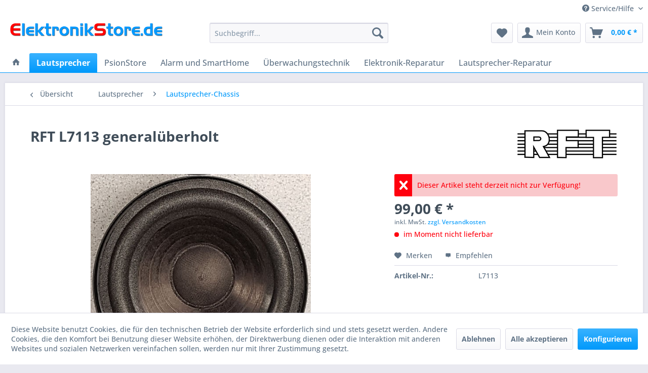

--- FILE ---
content_type: text/html; charset=UTF-8
request_url: https://www.elektronikstore.de/lautsprecher/lautsprecher-chassis/rft-l7113-generalueberholt
body_size: 11359
content:
<!DOCTYPE html> <html class="no-js" lang="de" itemscope="itemscope" itemtype="https://schema.org/WebPage"> <head> <meta charset="utf-8"> <meta name="author" content="" /> <meta name="robots" content="index,follow" /> <meta name="revisit-after" content="15 days" /> <meta name="keywords" content="Lautsprecher, unserem, komplett, überholter, alter, originaler, RFT, L7113, neuer, Sicke, überprüften/erneuerten, Litzen, festen, LötfahnenMitteltöner, BR50/BR100/BT3750, Ohm, kürzerer, Schwingspule, (als, L7102)" /> <meta name="description" content="komplett überholter alter originaler RFT L7113 mit neuer Sicke, überprüften/erneuerten Litzen und mit festen LötfahnenMitteltöner für BR50/BR100/BT37…" /> <meta property="og:type" content="product" /> <meta property="og:site_name" content="ElektronikStore.de" /> <meta property="og:url" content="https://www.elektronikstore.de/lautsprecher/lautsprecher-chassis/rft-l7113-generalueberholt" /> <meta property="og:title" content="RFT L7113 generalüberholt" /> <meta property="og:description" content="komplett überholter alter originaler RFT L7113 mit neuer Sicke, überprüften/erneuerten Litzen und mit festen Lötfahnen Mitteltöner für…" /> <meta property="og:image" content="https://www.elektronikstore.de/media/image/15/62/0a/L7102-front-einzeln.jpg" /> <meta property="product:brand" content="RFT" /> <meta property="product:price" content="99,00" /> <meta property="product:product_link" content="https://www.elektronikstore.de/lautsprecher/lautsprecher-chassis/rft-l7113-generalueberholt" /> <meta name="twitter:card" content="product" /> <meta name="twitter:site" content="ElektronikStore.de" /> <meta name="twitter:title" content="RFT L7113 generalüberholt" /> <meta name="twitter:description" content="komplett überholter alter originaler RFT L7113 mit neuer Sicke, überprüften/erneuerten Litzen und mit festen Lötfahnen Mitteltöner für…" /> <meta name="twitter:image" content="https://www.elektronikstore.de/media/image/15/62/0a/L7102-front-einzeln.jpg" /> <meta itemprop="copyrightHolder" content="ElektronikStore.de" /> <meta itemprop="copyrightYear" content="2014" /> <meta itemprop="isFamilyFriendly" content="True" /> <meta itemprop="image" content="https://www.elektronikstore.de/media/image/f7/9e/ba/ElektronikStore-de-mit-Schatten.png" /> <meta name="viewport" content="width=device-width, initial-scale=1.0"> <meta name="mobile-web-app-capable" content="yes"> <meta name="apple-mobile-web-app-title" content="ElektronikStore.de"> <meta name="apple-mobile-web-app-capable" content="yes"> <meta name="apple-mobile-web-app-status-bar-style" content="default"> <link rel="apple-touch-icon-precomposed" href="https://www.elektronikstore.de/media/image/88/d2/72/NE-im-Kreis-512-neu.png"> <link rel="shortcut icon" href="https://www.elektronikstore.de/media/image/88/d2/72/NE-im-Kreis-512-neu.png"> <meta name="msapplication-navbutton-color" content="#0099fb" /> <meta name="application-name" content="ElektronikStore.de" /> <meta name="msapplication-starturl" content="https://www.elektronikstore.de/" /> <meta name="msapplication-window" content="width=1024;height=768" /> <meta name="msapplication-TileImage" content="https://www.elektronikstore.de/media/image/88/d2/72/NE-im-Kreis-512-neu.png"> <meta name="msapplication-TileColor" content="#0099fb"> <meta name="theme-color" content="#0099fb" /> <link rel="canonical" href="https://www.elektronikstore.de/lautsprecher/lautsprecher-chassis/rft-l7113-generalueberholt" /> <title itemprop="name">RFT L7113 generalüberholt | Lautsprecher-Chassis | Lautsprecher | ElektronikStore.de</title> <link href="/web/cache/1759160764_2c7209df8d74852c492a7b68f126fb34.css" media="all" rel="stylesheet" type="text/css" /> <script type="text/javascript">
var _fss=_fss||{}; _fss.v = 3; _fss.token = 'YWUR-374163090196-gi36SRMz';
(function(){var e="stetic",a=window,c=["track","config","ab"],b=function(){var d=0,f=this;for(f._fs=[],d=0;c.length>d;d++){(function(j){f[j]=function(){return f._fs.push([j].concat(Array.prototype.slice.call(arguments,0))),f}})(c[d])}};a[e]=a[e]||new b;a.fourstats=a.fourstats||new b;var i=document;var h=i.createElement("script");h.type="text/javascript";h.async=true;h.defer=true;h.src="//stetic.com/t.js";var g=i.getElementsByTagName("script")[0];g.parentNode.insertBefore(h,g)})();
</script> </head> <body class="is--ctl-detail is--act-index" > <div data-paypalUnifiedMetaDataContainer="true" data-paypalUnifiedRestoreOrderNumberUrl="https://www.elektronikstore.de/widgets/PaypalUnifiedOrderNumber/restoreOrderNumber" class="is--hidden"> </div> <div class="page-wrap"> <noscript class="noscript-main"> <div class="alert is--warning"> <div class="alert--icon"> <i class="icon--element icon--warning"></i> </div> <div class="alert--content"> Um ElektronikStore.de in vollem Umfang nutzen zu k&ouml;nnen, empfehlen wir Ihnen Javascript in Ihrem Browser zu aktiveren. </div> </div> </noscript> <header class="header-main"> <div class="top-bar"> <div class="container block-group"> <nav class="top-bar--navigation block" role="menubar">   <div class="navigation--entry entry--service has--drop-down" role="menuitem" aria-haspopup="true" data-drop-down-menu="true"> <i class="icon--service"></i> Service/Hilfe <ul class="service--list is--rounded" role="menu"> <li class="service--entry" role="menuitem"> <a class="service--link" href="javascript:openCookieConsentManager()" title="Cookie-Einstellungen" > Cookie-Einstellungen </a> </li> <li class="service--entry" role="menuitem"> <a class="service--link" href="https://www.elektronikstore.de/versand-und-zahlungsbedingungen" title="Versand und Zahlungsbedingungen" > Versand und Zahlungsbedingungen </a> </li> <li class="service--entry" role="menuitem"> <a class="service--link" href="https://www.elektronikstore.de/widerrufsrecht" title="Widerrufsrecht" > Widerrufsrecht </a> </li> <li class="service--entry" role="menuitem"> <a class="service--link" href="https://www.elektronikstore.de/datenschutz" title="Datenschutz" > Datenschutz </a> </li> <li class="service--entry" role="menuitem"> <a class="service--link" href="https://www.elektronikstore.de/agb" title="AGB" > AGB </a> </li> <li class="service--entry" role="menuitem"> <a class="service--link" href="https://www.elektronikstore.de/impressum" title="Impressum" > Impressum </a> </li> </ul> </div> </nav> </div> </div> <div class="container header--navigation"> <div class="logo-main block-group" role="banner"> <div class="logo--shop block"> <a class="logo--link" href="https://www.elektronikstore.de/" title="ElektronikStore.de - zur Startseite wechseln"> <picture> <source srcset="https://www.elektronikstore.de/media/image/f7/9e/ba/ElektronikStore-de-mit-Schatten.png" media="(min-width: 78.75em)"> <source srcset="https://www.elektronikstore.de/media/image/f7/9e/ba/ElektronikStore-de-mit-Schatten.png" media="(min-width: 64em)"> <source srcset="https://www.elektronikstore.de/media/image/f7/9e/ba/ElektronikStore-de-mit-Schatten.png" media="(min-width: 48em)"> <img srcset="https://www.elektronikstore.de/media/image/f7/9e/ba/ElektronikStore-de-mit-Schatten.png" alt="ElektronikStore.de - zur Startseite wechseln" /> </picture> </a> </div> </div> <nav class="shop--navigation block-group"> <ul class="navigation--list block-group" role="menubar"> <li class="navigation--entry entry--menu-left" role="menuitem"> <a class="entry--link entry--trigger btn is--icon-left" href="#offcanvas--left" data-offcanvas="true" data-offCanvasSelector=".sidebar-main" aria-label="Menü"> <i class="icon--menu"></i> Menü </a> </li> <li class="navigation--entry entry--search" role="menuitem" data-search="true" aria-haspopup="true" data-minLength="3"> <a class="btn entry--link entry--trigger" href="#show-hide--search" title="Suche anzeigen / schließen" aria-label="Suche anzeigen / schließen"> <i class="icon--search"></i> <span class="search--display">Suchen</span> </a> <form action="/search" method="get" class="main-search--form"> <input type="search" name="sSearch" aria-label="Suchbegriff..." class="main-search--field" autocomplete="off" autocapitalize="off" placeholder="Suchbegriff..." maxlength="30" /> <button type="submit" class="main-search--button" aria-label="Suchen"> <i class="icon--search"></i> <span class="main-search--text">Suchen</span> </button> <div class="form--ajax-loader">&nbsp;</div> </form> <div class="main-search--results"></div> </li>  <li class="navigation--entry entry--notepad" role="menuitem"> <a href="https://www.elektronikstore.de/note" title="Merkzettel" aria-label="Merkzettel" class="btn"> <i class="icon--heart"></i> </a> </li> <li class="navigation--entry entry--account with-slt" role="menuitem" data-offcanvas="true" data-offCanvasSelector=".account--dropdown-navigation"> <a href="https://www.elektronikstore.de/account" title="Mein Konto" aria-label="Mein Konto" class="btn is--icon-left entry--link account--link"> <i class="icon--account"></i> <span class="account--display"> Mein Konto </span> </a> <div class="account--dropdown-navigation"> <div class="navigation--smartphone"> <div class="entry--close-off-canvas"> <a href="#close-account-menu" class="account--close-off-canvas" title="Menü schließen" aria-label="Menü schließen"> Menü schließen <i class="icon--arrow-right"></i> </a> </div> </div> <div class="account--menu is--rounded is--personalized"> <span class="navigation--headline"> Mein Konto </span> <div class="account--menu-container"> <ul class="sidebar--navigation navigation--list is--level0 show--active-items"> <li class="navigation--entry"> <span class="navigation--signin"> <a href="https://www.elektronikstore.de/account#hide-registration" class="blocked--link btn is--primary navigation--signin-btn" data-collapseTarget="#registration" data-action="close"> Anmelden </a> <span class="navigation--register"> oder <a href="https://www.elektronikstore.de/account#show-registration" class="blocked--link" data-collapseTarget="#registration" data-action="open"> registrieren </a> </span> </span> </li> <li class="navigation--entry"> <a href="https://www.elektronikstore.de/account" title="Übersicht" class="navigation--link"> Übersicht </a> </li> <li class="navigation--entry"> <a href="https://www.elektronikstore.de/account/profile" title="Persönliche Daten" class="navigation--link" rel="nofollow"> Persönliche Daten </a> </li> <li class="navigation--entry"> <a href="https://www.elektronikstore.de/address/index/sidebar/" title="Adressen" class="navigation--link" rel="nofollow"> Adressen </a> </li> <li class="navigation--entry"> <a href="https://www.elektronikstore.de/account/payment" title="Zahlungsarten" class="navigation--link" rel="nofollow"> Zahlungsarten </a> </li> <li class="navigation--entry"> <a href="https://www.elektronikstore.de/account/orders" title="Bestellungen" class="navigation--link" rel="nofollow"> Bestellungen </a> </li> <li class="navigation--entry"> <a href="https://www.elektronikstore.de/account/downloads" title="Sofortdownloads" class="navigation--link" rel="nofollow"> Sofortdownloads </a> </li> <li class="navigation--entry"> <a href="https://www.elektronikstore.de/note" title="Merkzettel" class="navigation--link" rel="nofollow"> Merkzettel </a> </li> </ul> </div> </div> </div> </li> <li class="navigation--entry entry--cart" role="menuitem"> <a class="btn is--icon-left cart--link" href="https://www.elektronikstore.de/checkout/cart" title="Warenkorb" aria-label="Warenkorb"> <span class="cart--display"> Warenkorb </span> <span class="badge is--primary is--minimal cart--quantity is--hidden">0</span> <i class="icon--basket"></i> <span class="cart--amount"> 0,00&nbsp;&euro; * </span> </a> <div class="ajax-loader">&nbsp;</div> </li>  </ul> </nav> <div class="container--ajax-cart" data-collapse-cart="true" data-displayMode="offcanvas"></div> </div> </header> <nav class="navigation-main"> <div class="container" data-menu-scroller="true" data-listSelector=".navigation--list.container" data-viewPortSelector=".navigation--list-wrapper"> <div class="navigation--list-wrapper"> <ul class="navigation--list container" role="menubar" itemscope="itemscope" itemtype="https://schema.org/SiteNavigationElement"> <li class="navigation--entry is--home" role="menuitem"> <a class="navigation--link is--first" href="https://www.elektronikstore.de/" title="Home" itemprop="url"> <i class="icon--house"></i> </a> </li> <li class="navigation--entry is--active" role="menuitem"><a class="navigation--link is--active" href="https://www.elektronikstore.de/lautsprecher/" title="Lautsprecher" aria-label="Lautsprecher" itemprop="url"><span itemprop="name">Lautsprecher</span></a></li><li class="navigation--entry" role="menuitem"><a class="navigation--link" href="https://www.elektronikstore.de/psionstore/" title="PsionStore" aria-label="PsionStore" itemprop="url"><span itemprop="name">PsionStore</span></a></li><li class="navigation--entry" role="menuitem"><a class="navigation--link" href="https://www.elektronikstore.de/alarm-und-smarthome/" title="Alarm und SmartHome" aria-label="Alarm und SmartHome" itemprop="url"><span itemprop="name">Alarm und SmartHome</span></a></li><li class="navigation--entry" role="menuitem"><a class="navigation--link" href="https://www.elektronikstore.de/ueberwachungstechnik/" title="Überwachungstechnik" aria-label="Überwachungstechnik" itemprop="url"><span itemprop="name">Überwachungstechnik</span></a></li><li class="navigation--entry" role="menuitem"><a class="navigation--link" href="https://www.elektronikstore.de/elektronik-reparatur/" title="Elektronik-Reparatur" aria-label="Elektronik-Reparatur" itemprop="url"><span itemprop="name">Elektronik-Reparatur</span></a></li><li class="navigation--entry" role="menuitem"><a class="navigation--link" href="https://www.neef.de/lautsprecherreparatur-leipzig-sickentausch/" title="Lautsprecher-Reparatur" aria-label="Lautsprecher-Reparatur" itemprop="url" rel="nofollow noopener"><span itemprop="name">Lautsprecher-Reparatur</span></a></li> </ul> </div> <div class="advanced-menu" data-advanced-menu="true" data-hoverDelay="250"> <div class="menu--container"> <div class="button-container"> <a href="https://www.elektronikstore.de/lautsprecher/" class="button--category" aria-label="Zur Kategorie Lautsprecher" title="Zur Kategorie Lautsprecher"> <i class="icon--arrow-right"></i> Zur Kategorie Lautsprecher </a> <span class="button--close"> <i class="icon--cross"></i> </span> </div> <div class="content--wrapper has--content has--teaser"> <ul class="menu--list menu--level-0 columns--2" style="width: 50%;"> <li class="menu--list-item item--level-0" style="width: 100%"> <a href="https://www.elektronikstore.de/lautsprecher/lautsprecher-boxen/" class="menu--list-item-link" aria-label="Lautsprecher-Boxen" title="Lautsprecher-Boxen">Lautsprecher-Boxen</a> </li> <li class="menu--list-item item--level-0" style="width: 100%"> <a href="https://www.elektronikstore.de/lautsprecher/lautsprecher-chassis/" class="menu--list-item-link" aria-label="Lautsprecher-Chassis" title="Lautsprecher-Chassis">Lautsprecher-Chassis</a> </li> </ul> <div class="menu--delimiter" style="right: 50%;"></div> <div class="menu--teaser" style="width: 50%;"> <div class="teaser--text"> Wir haben uns auf die Reparatur von betagten Lautsprechern spezialisiert. Ebenso den Verkauf von überholten Vintage-Boxen. Die alten Boxen aus der BR25/BR26/BR50-Linie von RFT Statron Fürstenwalde, welche von ME Geithain entwickelt wurden, haben... <a class="teaser--text-link" href="https://www.elektronikstore.de/lautsprecher/" aria-label="mehr erfahren" title="mehr erfahren"> mehr erfahren </a> </div> </div> </div> </div> <div class="menu--container"> <div class="button-container"> <a href="https://www.elektronikstore.de/psionstore/" class="button--category" aria-label="Zur Kategorie PsionStore" title="Zur Kategorie PsionStore"> <i class="icon--arrow-right"></i> Zur Kategorie PsionStore </a> <span class="button--close"> <i class="icon--cross"></i> </span> </div> <div class="content--wrapper has--content has--teaser"> <ul class="menu--list menu--level-0 columns--2" style="width: 50%;"> <li class="menu--list-item item--level-0" style="width: 100%"> <a href="https://www.elektronikstore.de/psionstore/psion-reparatur/" class="menu--list-item-link" aria-label="Psion-Reparatur" title="Psion-Reparatur">Psion-Reparatur</a> </li> <li class="menu--list-item item--level-0" style="width: 100%"> <a href="https://www.elektronikstore.de/psionstore/zubehoer/" class="menu--list-item-link" aria-label="Zubehör" title="Zubehör">Zubehör</a> </li> <li class="menu--list-item item--level-0" style="width: 100%"> <a href="https://www.elektronikstore.de/psionstore/gebraucht-psion/" class="menu--list-item-link" aria-label="Gebraucht Psion" title="Gebraucht Psion">Gebraucht Psion</a> </li> <li class="menu--list-item item--level-0" style="width: 100%"> <a href="https://www.elektronikstore.de/psionstore/geraete-infos/" class="menu--list-item-link" aria-label="Geräte-Infos" title="Geräte-Infos">Geräte-Infos</a> </li> <li class="menu--list-item item--level-0" style="width: 100%"> <a href="https://www.elektronikstore.de/psionstore/psion-faq/" class="menu--list-item-link" aria-label="Psion FAQ" title="Psion FAQ">Psion FAQ</a> </li> <li class="menu--list-item item--level-0" style="width: 100%"> <a href="https://www.elektronikstore.de/psionstore/reparaturauftrag/" class="menu--list-item-link" aria-label="Reparaturauftrag" title="Reparaturauftrag">Reparaturauftrag</a> </li> </ul> <div class="menu--delimiter" style="right: 50%;"></div> <div class="menu--teaser" style="width: 50%;"> <div class="teaser--text"> 2022-02: Da nun auch die Serien 5mx/mxPro-Displaykabel nicht mehr lieferbar sind und nun auch bei den noch am besten erhaltenen Psion alle Weichmacher aus den Kunststoffteilen entwichen sind, stellen wir den Psion-Reparaturservice mit... <a class="teaser--text-link" href="https://www.elektronikstore.de/psionstore/" aria-label="mehr erfahren" title="mehr erfahren"> mehr erfahren </a> </div> </div> </div> </div> <div class="menu--container"> <div class="button-container"> <a href="https://www.elektronikstore.de/alarm-und-smarthome/" class="button--category" aria-label="Zur Kategorie Alarm und SmartHome" title="Zur Kategorie Alarm und SmartHome"> <i class="icon--arrow-right"></i> Zur Kategorie Alarm und SmartHome </a> <span class="button--close"> <i class="icon--cross"></i> </span> </div> <div class="content--wrapper has--teaser"> <div class="menu--teaser" style="width: 100%;"> <div class="teaser--text"> Hier sehen Sie nur einen kleinen Teil der lieferbaren Alarm- und SmartHome-Produkte. Bitte erfragen Sie die Preise für hier nicht aufgelistete Produkte per Mail oder Telefon. <a class="teaser--text-link" href="https://www.elektronikstore.de/alarm-und-smarthome/" aria-label="mehr erfahren" title="mehr erfahren"> mehr erfahren </a> </div> </div> </div> </div> <div class="menu--container"> <div class="button-container"> <a href="https://www.elektronikstore.de/ueberwachungstechnik/" class="button--category" aria-label="Zur Kategorie Überwachungstechnik" title="Zur Kategorie Überwachungstechnik"> <i class="icon--arrow-right"></i> Zur Kategorie Überwachungstechnik </a> <span class="button--close"> <i class="icon--cross"></i> </span> </div> <div class="content--wrapper has--teaser"> <div class="menu--teaser" style="width: 100%;"> <div class="teaser--text"> Hier sehen Sie nur einen kleinen Teil der lieferbaren Video-Überwachungstechnik- und NAS-Produkte. Bitte erfragen Sie die Preise für hier nicht aufgelistete Produkte per Mail oder Telefon. <a class="teaser--text-link" href="https://www.elektronikstore.de/ueberwachungstechnik/" aria-label="mehr erfahren" title="mehr erfahren"> mehr erfahren </a> </div> </div> </div> </div> <div class="menu--container"> <div class="button-container"> <a href="https://www.elektronikstore.de/elektronik-reparatur/" class="button--category" aria-label="Zur Kategorie Elektronik-Reparatur" title="Zur Kategorie Elektronik-Reparatur"> <i class="icon--arrow-right"></i> Zur Kategorie Elektronik-Reparatur </a> <span class="button--close"> <i class="icon--cross"></i> </span> </div> <div class="content--wrapper has--teaser"> <div class="menu--teaser" style="width: 100%;"> <div class="teaser--text"> Seit nunmehr über 25 Jahren repariere ich professionell elektronische Schaltungen. Mein Ausbildungsberuf beinhaltete auch das Verstehen fremder Schaltungen - seit 1995 auch mit Eintragung in die Handwerksrolle Leipzig, erst als... <a class="teaser--text-link" href="https://www.elektronikstore.de/elektronik-reparatur/" aria-label="mehr erfahren" title="mehr erfahren"> mehr erfahren </a> </div> </div> </div> </div> <div class="menu--container"> <div class="button-container"> <a href="https://www.neef.de/lautsprecherreparatur-leipzig-sickentausch/" class="button--category" aria-label="Zur Kategorie Lautsprecher-Reparatur" title="Zur Kategorie Lautsprecher-Reparatur" rel="nofollow noopener"> <i class="icon--arrow-right"></i> Zur Kategorie Lautsprecher-Reparatur </a> <span class="button--close"> <i class="icon--cross"></i> </span> </div> <div class="content--wrapper has--content has--teaser"> <ul class="menu--list menu--level-0 columns--2" style="width: 50%;"> <li class="menu--list-item item--level-0" style="width: 100%"> <a href="https://www.neef.de/lautsprecherreparatur-leipzig-sickentausch/" class="menu--list-item-link" aria-label="Lautsprecher-Reparatur-Infos" title="Lautsprecher-Reparatur-Infos" rel="nofollow noopener">Lautsprecher-Reparatur-Infos</a> </li> <li class="menu--list-item item--level-0" style="width: 100%"> <a href="https://www.neef.de/lautsprecherreparatur-preise/" class="menu--list-item-link" aria-label="Lautsprecher-Reparatur-Preise" title="Lautsprecher-Reparatur-Preise" rel="nofollow noopener">Lautsprecher-Reparatur-Preise</a> </li> <li class="menu--list-item item--level-0" style="width: 100%"> <a href="https://www.neef.de/rft-lautsprecher-verkauf/" class="menu--list-item-link" aria-label="RFT-Lautsprecher-Infos" title="RFT-Lautsprecher-Infos" rel="nofollow noopener">RFT-Lautsprecher-Infos</a> </li> <li class="menu--list-item item--level-0" style="width: 100%"> <a href="https://www.neef.de/lautsprecherreparatur-referenzen/" class="menu--list-item-link" aria-label="Lautsprecher-Reparatur-Referenzen" title="Lautsprecher-Reparatur-Referenzen" rel="nofollow noopener">Lautsprecher-Reparatur-Referenzen</a> </li> </ul> <div class="menu--delimiter" style="right: 50%;"></div> <div class="menu--teaser" style="width: 50%;"> <div class="teaser--text"> Auf www.Neef.de bieten wir Informationen über unsere Lautsprecher-Werkstatt: Preise, Reparaturdauer, Versandmöglichkeiten und natürlich Bilder von generalüberholten Lautsprechern. <a class="teaser--text-link" href="https://www.neef.de/lautsprecherreparatur-leipzig-sickentausch/" aria-label="mehr erfahren" title="mehr erfahren" rel="nofollow noopener"> mehr erfahren </a> </div> </div> </div> </div> </div> </div> </nav> <section class="content-main container block-group"> <nav class="content--breadcrumb block"> <a class="breadcrumb--button breadcrumb--link" href="https://www.elektronikstore.de/lautsprecher/lautsprecher-chassis/" title="Übersicht"> <i class="icon--arrow-left"></i> <span class="breadcrumb--title">Übersicht</span> </a> <ul class="breadcrumb--list" role="menu" itemscope itemtype="https://schema.org/BreadcrumbList"> <li role="menuitem" class="breadcrumb--entry" itemprop="itemListElement" itemscope itemtype="https://schema.org/ListItem"> <a class="breadcrumb--link" href="https://www.elektronikstore.de/lautsprecher/" title="Lautsprecher" itemprop="item"> <link itemprop="url" href="https://www.elektronikstore.de/lautsprecher/" /> <span class="breadcrumb--title" itemprop="name">Lautsprecher</span> </a> <meta itemprop="position" content="0" /> </li> <li role="none" class="breadcrumb--separator"> <i class="icon--arrow-right"></i> </li> <li role="menuitem" class="breadcrumb--entry is--active" itemprop="itemListElement" itemscope itemtype="https://schema.org/ListItem"> <a class="breadcrumb--link" href="https://www.elektronikstore.de/lautsprecher/lautsprecher-chassis/" title="Lautsprecher-Chassis" itemprop="item"> <link itemprop="url" href="https://www.elektronikstore.de/lautsprecher/lautsprecher-chassis/" /> <span class="breadcrumb--title" itemprop="name">Lautsprecher-Chassis</span> </a> <meta itemprop="position" content="1" /> </li> </ul> </nav> <nav class="product--navigation"> <a href="#" class="navigation--link link--prev"> <div class="link--prev-button"> <span class="link--prev-inner">Zurück</span> </div> <div class="image--wrapper"> <div class="image--container"></div> </div> </a> <a href="#" class="navigation--link link--next"> <div class="link--next-button"> <span class="link--next-inner">Vor</span> </div> <div class="image--wrapper"> <div class="image--container"></div> </div> </a> </nav> <div class="content-main--inner"> <div id='cookie-consent' class='off-canvas is--left block-transition' data-cookie-consent-manager='true' data-cookieTimeout='60'> <div class='cookie-consent--header cookie-consent--close'> Cookie-Einstellungen <i class="icon--arrow-right"></i> </div> <div class='cookie-consent--description'> Diese Website benutzt Cookies, die für den technischen Betrieb der Website erforderlich sind und stets gesetzt werden. Andere Cookies, die den Komfort bei Benutzung dieser Website erhöhen, der Direktwerbung dienen oder die Interaktion mit anderen Websites und sozialen Netzwerken vereinfachen sollen, werden nur mit Ihrer Zustimmung gesetzt. </div> <div class='cookie-consent--configuration'> <div class='cookie-consent--configuration-header'> <div class='cookie-consent--configuration-header-text'>Konfiguration</div> </div> <div class='cookie-consent--configuration-main'> <div class='cookie-consent--group'> <input type="hidden" class="cookie-consent--group-name" value="technical" /> <label class="cookie-consent--group-state cookie-consent--state-input cookie-consent--required"> <input type="checkbox" name="technical-state" class="cookie-consent--group-state-input" disabled="disabled" checked="checked"/> <span class="cookie-consent--state-input-element"></span> </label> <div class='cookie-consent--group-title' data-collapse-panel='true' data-contentSiblingSelector=".cookie-consent--group-container"> <div class="cookie-consent--group-title-label cookie-consent--state-label"> Technisch erforderlich </div> <span class="cookie-consent--group-arrow is-icon--right"> <i class="icon--arrow-right"></i> </span> </div> <div class='cookie-consent--group-container'> <div class='cookie-consent--group-description'> Diese Cookies sind für die Grundfunktionen des Shops notwendig. </div> <div class='cookie-consent--cookies-container'> <div class='cookie-consent--cookie'> <input type="hidden" class="cookie-consent--cookie-name" value="cookieDeclined" /> <label class="cookie-consent--cookie-state cookie-consent--state-input cookie-consent--required"> <input type="checkbox" name="cookieDeclined-state" class="cookie-consent--cookie-state-input" disabled="disabled" checked="checked" /> <span class="cookie-consent--state-input-element"></span> </label> <div class='cookie--label cookie-consent--state-label'> "Alle Cookies ablehnen" Cookie </div> </div> <div class='cookie-consent--cookie'> <input type="hidden" class="cookie-consent--cookie-name" value="allowCookie" /> <label class="cookie-consent--cookie-state cookie-consent--state-input cookie-consent--required"> <input type="checkbox" name="allowCookie-state" class="cookie-consent--cookie-state-input" disabled="disabled" checked="checked" /> <span class="cookie-consent--state-input-element"></span> </label> <div class='cookie--label cookie-consent--state-label'> "Alle Cookies annehmen" Cookie </div> </div> <div class='cookie-consent--cookie'> <input type="hidden" class="cookie-consent--cookie-name" value="shop" /> <label class="cookie-consent--cookie-state cookie-consent--state-input cookie-consent--required"> <input type="checkbox" name="shop-state" class="cookie-consent--cookie-state-input" disabled="disabled" checked="checked" /> <span class="cookie-consent--state-input-element"></span> </label> <div class='cookie--label cookie-consent--state-label'> Ausgewählter Shop </div> </div> <div class='cookie-consent--cookie'> <input type="hidden" class="cookie-consent--cookie-name" value="csrf_token" /> <label class="cookie-consent--cookie-state cookie-consent--state-input cookie-consent--required"> <input type="checkbox" name="csrf_token-state" class="cookie-consent--cookie-state-input" disabled="disabled" checked="checked" /> <span class="cookie-consent--state-input-element"></span> </label> <div class='cookie--label cookie-consent--state-label'> CSRF-Token </div> </div> <div class='cookie-consent--cookie'> <input type="hidden" class="cookie-consent--cookie-name" value="cookiePreferences" /> <label class="cookie-consent--cookie-state cookie-consent--state-input cookie-consent--required"> <input type="checkbox" name="cookiePreferences-state" class="cookie-consent--cookie-state-input" disabled="disabled" checked="checked" /> <span class="cookie-consent--state-input-element"></span> </label> <div class='cookie--label cookie-consent--state-label'> Cookie-Einstellungen </div> </div> <div class='cookie-consent--cookie'> <input type="hidden" class="cookie-consent--cookie-name" value="x-cache-context-hash" /> <label class="cookie-consent--cookie-state cookie-consent--state-input cookie-consent--required"> <input type="checkbox" name="x-cache-context-hash-state" class="cookie-consent--cookie-state-input" disabled="disabled" checked="checked" /> <span class="cookie-consent--state-input-element"></span> </label> <div class='cookie--label cookie-consent--state-label'> Individuelle Preise </div> </div> <div class='cookie-consent--cookie'> <input type="hidden" class="cookie-consent--cookie-name" value="slt" /> <label class="cookie-consent--cookie-state cookie-consent--state-input cookie-consent--required"> <input type="checkbox" name="slt-state" class="cookie-consent--cookie-state-input" disabled="disabled" checked="checked" /> <span class="cookie-consent--state-input-element"></span> </label> <div class='cookie--label cookie-consent--state-label'> Kunden-Wiedererkennung </div> </div> <div class='cookie-consent--cookie'> <input type="hidden" class="cookie-consent--cookie-name" value="nocache" /> <label class="cookie-consent--cookie-state cookie-consent--state-input cookie-consent--required"> <input type="checkbox" name="nocache-state" class="cookie-consent--cookie-state-input" disabled="disabled" checked="checked" /> <span class="cookie-consent--state-input-element"></span> </label> <div class='cookie--label cookie-consent--state-label'> Kundenspezifisches Caching </div> </div> <div class='cookie-consent--cookie'> <input type="hidden" class="cookie-consent--cookie-name" value="paypal-cookies" /> <label class="cookie-consent--cookie-state cookie-consent--state-input cookie-consent--required"> <input type="checkbox" name="paypal-cookies-state" class="cookie-consent--cookie-state-input" disabled="disabled" checked="checked" /> <span class="cookie-consent--state-input-element"></span> </label> <div class='cookie--label cookie-consent--state-label'> PayPal-Zahlungen </div> </div> <div class='cookie-consent--cookie'> <input type="hidden" class="cookie-consent--cookie-name" value="session" /> <label class="cookie-consent--cookie-state cookie-consent--state-input cookie-consent--required"> <input type="checkbox" name="session-state" class="cookie-consent--cookie-state-input" disabled="disabled" checked="checked" /> <span class="cookie-consent--state-input-element"></span> </label> <div class='cookie--label cookie-consent--state-label'> Session </div> </div> <div class='cookie-consent--cookie'> <input type="hidden" class="cookie-consent--cookie-name" value="currency" /> <label class="cookie-consent--cookie-state cookie-consent--state-input cookie-consent--required"> <input type="checkbox" name="currency-state" class="cookie-consent--cookie-state-input" disabled="disabled" checked="checked" /> <span class="cookie-consent--state-input-element"></span> </label> <div class='cookie--label cookie-consent--state-label'> Währungswechsel </div> </div> </div> </div> </div> <div class='cookie-consent--group'> <input type="hidden" class="cookie-consent--group-name" value="comfort" /> <label class="cookie-consent--group-state cookie-consent--state-input"> <input type="checkbox" name="comfort-state" class="cookie-consent--group-state-input"/> <span class="cookie-consent--state-input-element"></span> </label> <div class='cookie-consent--group-title' data-collapse-panel='true' data-contentSiblingSelector=".cookie-consent--group-container"> <div class="cookie-consent--group-title-label cookie-consent--state-label"> Komfortfunktionen </div> <span class="cookie-consent--group-arrow is-icon--right"> <i class="icon--arrow-right"></i> </span> </div> <div class='cookie-consent--group-container'> <div class='cookie-consent--group-description'> Diese Cookies werden genutzt um das Einkaufserlebnis noch ansprechender zu gestalten, beispielsweise für die Wiedererkennung des Besuchers. </div> <div class='cookie-consent--cookies-container'> <div class='cookie-consent--cookie'> <input type="hidden" class="cookie-consent--cookie-name" value="sUniqueID" /> <label class="cookie-consent--cookie-state cookie-consent--state-input"> <input type="checkbox" name="sUniqueID-state" class="cookie-consent--cookie-state-input" /> <span class="cookie-consent--state-input-element"></span> </label> <div class='cookie--label cookie-consent--state-label'> Merkzettel </div> </div> </div> </div> </div> <div class='cookie-consent--group'> <input type="hidden" class="cookie-consent--group-name" value="statistics" /> <label class="cookie-consent--group-state cookie-consent--state-input"> <input type="checkbox" name="statistics-state" class="cookie-consent--group-state-input"/> <span class="cookie-consent--state-input-element"></span> </label> <div class='cookie-consent--group-title' data-collapse-panel='true' data-contentSiblingSelector=".cookie-consent--group-container"> <div class="cookie-consent--group-title-label cookie-consent--state-label"> Statistik & Tracking </div> <span class="cookie-consent--group-arrow is-icon--right"> <i class="icon--arrow-right"></i> </span> </div> <div class='cookie-consent--group-container'> <div class='cookie-consent--cookies-container'> <div class='cookie-consent--cookie'> <input type="hidden" class="cookie-consent--cookie-name" value="x-ua-device" /> <label class="cookie-consent--cookie-state cookie-consent--state-input"> <input type="checkbox" name="x-ua-device-state" class="cookie-consent--cookie-state-input" /> <span class="cookie-consent--state-input-element"></span> </label> <div class='cookie--label cookie-consent--state-label'> Endgeräteerkennung </div> </div> <div class='cookie-consent--cookie'> <input type="hidden" class="cookie-consent--cookie-name" value="partner" /> <label class="cookie-consent--cookie-state cookie-consent--state-input"> <input type="checkbox" name="partner-state" class="cookie-consent--cookie-state-input" /> <span class="cookie-consent--state-input-element"></span> </label> <div class='cookie--label cookie-consent--state-label'> Partnerprogramm </div> </div> </div> </div> </div> </div> </div> <div class="cookie-consent--save"> <input class="cookie-consent--save-button btn is--primary" type="button" value="Einstellungen speichern" /> </div> </div> <aside class="sidebar-main off-canvas"> <div class="navigation--smartphone"> <ul class="navigation--list "> <li class="navigation--entry entry--close-off-canvas"> <a href="#close-categories-menu" title="Menü schließen" class="navigation--link"> Menü schließen <i class="icon--arrow-right"></i> </a> </li> </ul> <div class="mobile--switches">   </div> </div> <div class="sidebar--categories-wrapper" data-subcategory-nav="true" data-mainCategoryId="14" data-categoryId="29" data-fetchUrl="/widgets/listing/getCategory/categoryId/29"> <div class="categories--headline navigation--headline"> Kategorien </div> <div class="sidebar--categories-navigation"> <ul class="sidebar--navigation categories--navigation navigation--list is--drop-down is--level0 is--rounded" role="menu"> <li class="navigation--entry is--active has--sub-categories has--sub-children" role="menuitem"> <a class="navigation--link is--active has--sub-categories link--go-forward" href="https://www.elektronikstore.de/lautsprecher/" data-categoryId="17" data-fetchUrl="/widgets/listing/getCategory/categoryId/17" title="Lautsprecher" > Lautsprecher <span class="is--icon-right"> <i class="icon--arrow-right"></i> </span> </a> <ul class="sidebar--navigation categories--navigation navigation--list is--level1 is--rounded" role="menu"> <li class="navigation--entry" role="menuitem"> <a class="navigation--link" href="https://www.elektronikstore.de/lautsprecher/lautsprecher-boxen/" data-categoryId="28" data-fetchUrl="/widgets/listing/getCategory/categoryId/28" title="Lautsprecher-Boxen" > Lautsprecher-Boxen </a> </li> <li class="navigation--entry is--active" role="menuitem"> <a class="navigation--link is--active" href="https://www.elektronikstore.de/lautsprecher/lautsprecher-chassis/" data-categoryId="29" data-fetchUrl="/widgets/listing/getCategory/categoryId/29" title="Lautsprecher-Chassis" > Lautsprecher-Chassis </a> </li> </ul> </li> <li class="navigation--entry has--sub-children" role="menuitem"> <a class="navigation--link link--go-forward" href="https://www.elektronikstore.de/psionstore/" data-categoryId="22" data-fetchUrl="/widgets/listing/getCategory/categoryId/22" title="PsionStore" > PsionStore <span class="is--icon-right"> <i class="icon--arrow-right"></i> </span> </a> </li> <li class="navigation--entry" role="menuitem"> <a class="navigation--link" href="https://www.elektronikstore.de/alarm-und-smarthome/" data-categoryId="19" data-fetchUrl="/widgets/listing/getCategory/categoryId/19" title="Alarm und SmartHome" > Alarm und SmartHome </a> </li> <li class="navigation--entry" role="menuitem"> <a class="navigation--link" href="https://www.elektronikstore.de/ueberwachungstechnik/" data-categoryId="15" data-fetchUrl="/widgets/listing/getCategory/categoryId/15" title="Überwachungstechnik" > Überwachungstechnik </a> </li> <li class="navigation--entry" role="menuitem"> <a class="navigation--link" href="https://www.elektronikstore.de/elektronik-reparatur/" data-categoryId="20" data-fetchUrl="/widgets/listing/getCategory/categoryId/20" title="Elektronik-Reparatur" > Elektronik-Reparatur </a> </li> <li class="navigation--entry has--sub-children" role="menuitem"> <a class="navigation--link link--go-forward" href="https://www.neef.de/lautsprecherreparatur-leipzig-sickentausch/" data-categoryId="18" data-fetchUrl="/widgets/listing/getCategory/categoryId/18" title="Lautsprecher-Reparatur" rel="nofollow noopener"> Lautsprecher-Reparatur <span class="is--icon-right"> <i class="icon--arrow-right"></i> </span> </a> </li> </ul> </div> <div class="shop-sites--container is--rounded"> <div class="shop-sites--headline navigation--headline"> Informationen </div> <ul class="shop-sites--navigation sidebar--navigation navigation--list is--drop-down is--level0" role="menu"> <li class="navigation--entry" role="menuitem"> <a class="navigation--link" href="javascript:openCookieConsentManager()" title="Cookie-Einstellungen" data-categoryId="46" data-fetchUrl="/widgets/listing/getCustomPage/pageId/46" > Cookie-Einstellungen </a> </li> <li class="navigation--entry" role="menuitem"> <a class="navigation--link" href="https://www.elektronikstore.de/versand-und-zahlungsbedingungen" title="Versand und Zahlungsbedingungen" data-categoryId="6" data-fetchUrl="/widgets/listing/getCustomPage/pageId/6" > Versand und Zahlungsbedingungen </a> </li> <li class="navigation--entry" role="menuitem"> <a class="navigation--link" href="https://www.elektronikstore.de/widerrufsrecht" title="Widerrufsrecht" data-categoryId="8" data-fetchUrl="/widgets/listing/getCustomPage/pageId/8" > Widerrufsrecht </a> </li> <li class="navigation--entry" role="menuitem"> <a class="navigation--link" href="https://www.elektronikstore.de/datenschutz" title="Datenschutz" data-categoryId="7" data-fetchUrl="/widgets/listing/getCustomPage/pageId/7" > Datenschutz </a> </li> <li class="navigation--entry" role="menuitem"> <a class="navigation--link" href="https://www.elektronikstore.de/agb" title="AGB" data-categoryId="4" data-fetchUrl="/widgets/listing/getCustomPage/pageId/4" > AGB </a> </li> <li class="navigation--entry" role="menuitem"> <a class="navigation--link" href="https://www.elektronikstore.de/impressum" title="Impressum" data-categoryId="3" data-fetchUrl="/widgets/listing/getCustomPage/pageId/3" > Impressum </a> </li> </ul> </div> <div class="panel is--rounded paypal--sidebar"> <div class="panel--body is--wide paypal--sidebar-inner"> <div data-paypalUnifiedInstallmentsBanner="true" data-ratio="1x1" data-currency="EUR" data-buyerCountry="DE" > </div> </div> </div> </div> </aside> <div class="content--wrapper"> <div class="content product--details" itemscope itemtype="https://schema.org/Product" data-product-navigation="/widgets/listing/productNavigation" data-category-id="29" data-main-ordernumber="L7113" data-ajax-wishlist="true" data-compare-ajax="true" data-ajax-variants-container="true"> <header class="product--header"> <div class="product--info"> <h1 class="product--title" itemprop="name"> RFT L7113 generalüberholt </h1> <div class="product--supplier"> <a href="https://www.elektronikstore.de/rft/" title="Weitere Artikel von RFT" class="product--supplier-link"> <img src="https://www.elektronikstore.de/media/image/ec/41/1c/rft-logo-200.png" alt="RFT"> </a> </div> </div> </header> <div class="product--detail-upper block-group"> <div class="product--image-container image-slider product--image-zoom" data-image-slider="true" data-image-gallery="true" data-maxZoom="0" data-thumbnails=".image--thumbnails" > <div class="image-slider--container no--thumbnails"> <div class="image-slider--slide"> <div class="image--box image-slider--item"> <span class="image--element" data-img-large="https://www.elektronikstore.de/media/image/fc/0f/ed/L7102-front-einzeln_1280x1280.jpg" data-img-small="https://www.elektronikstore.de/media/image/80/72/ae/L7102-front-einzeln_200x200.jpg" data-img-original="https://www.elektronikstore.de/media/image/15/62/0a/L7102-front-einzeln.jpg" data-alt="RFT L7113 generalüberholt"> <span class="image--media"> <img srcset="https://www.elektronikstore.de/media/image/ba/6a/7f/L7102-front-einzeln_600x600.jpg, https://www.elektronikstore.de/media/image/e3/79/fb/L7102-front-einzeln_600x600@2x.jpg 2x" src="https://www.elektronikstore.de/media/image/ba/6a/7f/L7102-front-einzeln_600x600.jpg" alt="RFT L7113 generalüberholt" itemprop="image" /> </span> </span> </div> </div> </div> </div> <div class="product--buybox block"> <div class="is--hidden" itemprop="brand" itemtype="https://schema.org/Brand" itemscope> <meta itemprop="name" content="RFT" /> </div> <meta itemprop="weight" content="1.5 kg"/> <div class="alert is--error is--rounded"> <div class="alert--icon"> <i class="icon--element icon--cross"></i> </div> <div class="alert--content"> Dieser Artikel steht derzeit nicht zur Verfügung! </div> </div> <div itemprop="offers" itemscope itemtype="https://schema.org/Offer" class="buybox--inner"> <meta itemprop="priceCurrency" content="EUR"/> <span itemprop="priceSpecification" itemscope itemtype="https://schema.org/PriceSpecification"> <meta itemprop="valueAddedTaxIncluded" content="true"/> </span> <meta itemprop="url" content="https://www.elektronikstore.de/lautsprecher/lautsprecher-chassis/rft-l7113-generalueberholt"/> <div class="product--price price--default"> <span class="price--content content--default"> <meta itemprop="price" content="99.00"> 99,00&nbsp;&euro; * </span> </div> <p class="product--tax" data-content="" data-modalbox="true" data-targetSelector="a" data-mode="ajax"> inkl. MwSt. <a title="Versandkosten" href="https://www.elektronikstore.de/versand-und-zahlungsbedingungen" style="text-decoration:underline">zzgl. Versandkosten</a> </p> <div class="product--delivery"> <link itemprop="availability" href="https://schema.org/LimitedAvailability" /> <p class="delivery--information"> <span class="delivery--text delivery--text-not-available"> <i class="delivery--status-icon delivery--status-not-available"></i> im Moment nicht lieferbar </span> </p> </div> <div class="product--configurator"> </div> <form name="sAddToBasket" method="post" action="https://www.elektronikstore.de/checkout/addArticle" class="buybox--form" data-add-article="true" data-eventName="submit" data-showModal="false" data-addArticleUrl="https://www.elektronikstore.de/checkout/ajaxAddArticleCart"> <input type="hidden" name="sActionIdentifier" value=""/> <input type="hidden" name="sAddAccessories" id="sAddAccessories" value=""/> <input type="hidden" name="sAdd" value="L7113"/> </form> <nav class="product--actions"> <form action="https://www.elektronikstore.de/note/add/ordernumber/L7113" method="post" class="action--form"> <button type="submit" class="action--link link--notepad" title="Auf den Merkzettel" data-ajaxUrl="https://www.elektronikstore.de/note/ajaxAdd/ordernumber/L7113" data-text="Gemerkt"> <i class="icon--heart"></i> <span class="action--text">Merken</span> </button> </form> <a href="https://www.elektronikstore.de/tellafriend/index/sArticle/26" rel="nofollow" title="Artikel weiterempfehlen" class="action--link link--tell-a-friend"> <i class="icon--comment"></i> Empfehlen </a> </nav> </div> <ul class="product--base-info list--unstyled"> <li class="base-info--entry entry--sku"> <strong class="entry--label"> Artikel-Nr.: </strong> <meta itemprop="productID" content="26"/> <span class="entry--content" itemprop="sku"> L7113 </span> </li> </ul> </div> </div> <div class="tab-menu--product"> <div class="tab--navigation"> <a href="#" class="tab--link" title="Beschreibung" data-tabName="description">Beschreibung</a> </div> <div class="tab--container-list"> <div class="tab--container"> <div class="tab--header"> <a href="#" class="tab--title" title="Beschreibung">Beschreibung</a> </div> <div class="tab--preview"> komplett überholter alter originaler RFT L7113 mit neuer Sicke, überprüften/erneuerten Litzen...<a href="#" class="tab--link" title=" mehr"> mehr</a> </div> <div class="tab--content"> <div class="buttons--off-canvas"> <a href="#" title="Menü schließen" class="close--off-canvas"> <i class="icon--arrow-left"></i> Menü schließen </a> </div> <div class="content--description"> <div class="content--title"> Produktinformationen "RFT L7113 generalüberholt" </div> <div class="product--description" itemprop="description"> <p>komplett überholter alter originaler RFT L7113 mit neuer Sicke, überprüften/erneuerten Litzen und mit festen Lötfahnen<br>Mitteltöner für BR50/BR100/BT3750 mit 4 Ohm und kürzerer Schwingspule (als L7102) und dadurch anderem Impedanzverlauf</p> <p>Nur wenige davon sind lieferbar, welche Variante der Lötpins (nebeneinander oder gegenüber), bitte anfragen.</p> <p>Nach erfolgter Generalüberholung werden die Lautsprecher mit unserem professionellen Meßequipment in unserem reflexionsarmen Hörraum getestet. Erst wenn dieser Test erfolgreich bestanden wurde, gehen die Lautsprecher in den Verkauf.</p> <p>Da es sich um etwa 30 Jahre alte Lautsprecher handelt, beträgt die Gewährleistungszeit 12 Monate.</p> </div> <div class="content--title"> Weiterführende Links zu "RFT L7113 generalüberholt" </div> <ul class="content--list list--unstyled"> <li class="list--entry"> <a href="https://www.elektronikstore.de/anfrage-formular?sInquiry=detail&sOrdernumber=L7113" rel="nofollow" class="content--link link--contact" title="Fragen zum Artikel?"> <i class="icon--arrow-right"></i> Fragen zum Artikel? </a> </li> <li class="list--entry"> <a href="https://www.elektronikstore.de/rft/" target="_parent" class="content--link link--supplier" title="Weitere Artikel von RFT"> <i class="icon--arrow-right"></i> Weitere Artikel von RFT </a> </li> </ul> </div> </div> </div> </div> </div> <div class="tab-menu--cross-selling"> <div class="tab--navigation"> </div> <div class="tab--container-list"> </div> </div> </div> </div> <div class="last-seen-products is--hidden" data-last-seen-products="true" data-productLimit="5"> <div class="last-seen-products--title"> Zuletzt angesehen </div> <div class="last-seen-products--slider product-slider" data-product-slider="true"> <div class="last-seen-products--container product-slider--container"></div> </div> </div> </div> </section> <footer class="footer-main"> <div class="container"> <div class="footer--columns block-group"> <div class="footer--column column--hotline is--first block"> <div class="column--headline">Sie haben Fragen?</div> <div class="column--content"> <p class="column--desc"><a href="tel:0341-90238141" class="footer--phone-link">0341 - 90238141</a><br/>Mo-Fr. 10:00-14:00 Uhr</p> </div> </div> <div class="footer--column column--menu block"> <div class="column--headline">über Uns</div> <nav class="column--navigation column--content"> <ul class="navigation--list" role="menu"> <li class="navigation--entry" role="menuitem"> <a class="navigation--link" href="https://www.elektronikstore.de/agb" title="AGB"> AGB </a> </li> <li class="navigation--entry" role="menuitem"> <a class="navigation--link" href="https://www.elektronikstore.de/impressum" title="Impressum"> Impressum </a> </li> </ul> </nav> </div> <div class="footer--column column--menu block"> <div class="column--headline">Informationen</div> <nav class="column--navigation column--content"> <ul class="navigation--list" role="menu"> <li class="navigation--entry" role="menuitem"> <a class="navigation--link" href="javascript:openCookieConsentManager()" title="Cookie-Einstellungen"> Cookie-Einstellungen </a> </li> <li class="navigation--entry" role="menuitem"> <a class="navigation--link" href="https://www.elektronikstore.de/versand-und-zahlungsbedingungen" title="Versand und Zahlungsbedingungen"> Versand und Zahlungsbedingungen </a> </li> <li class="navigation--entry" role="menuitem"> <a class="navigation--link" href="https://www.elektronikstore.de/widerrufsrecht" title="Widerrufsrecht"> Widerrufsrecht </a> </li> <li class="navigation--entry" role="menuitem"> <a class="navigation--link" href="https://www.elektronikstore.de/datenschutz" title="Datenschutz"> Datenschutz </a> </li> </ul> </nav> </div> <p>&nbsp;</p> <p><b><a href="https://www.neef.de" rel="nofollow noopener">www.Neef.de</a></b><br> Lautsprecher-Reparaturservice</p> <p><b><a href="http://www.Neef-Elektronik.de" rel="nofollow noopener">www.Neef-Elektronik.de</a></b><br> Alarmanlagen und Video&uuml;berwachung</p> </div> <div class="footer--bottom"> <div class="footer--vat-info"> <p class="vat-info--text"> * Alle Preise inkl. gesetzl. Mehrwertsteuer zzgl. <a title="Versandkosten" href="https://www.elektronikstore.de/versand-und-zahlungsbedingungen">Versandkosten</a> und ggf. Nachnahmegebühren, wenn nicht anders beschrieben </p> </div> <div class="container footer-minimal"> <div class="footer--service-menu"> <ul class="service--list is--rounded" role="menu"> <li class="service--entry" role="menuitem"> <a class="service--link" href="javascript:openCookieConsentManager()" title="Cookie-Einstellungen" > Cookie-Einstellungen </a> </li> <li class="service--entry" role="menuitem"> <a class="service--link" href="https://www.elektronikstore.de/versand-und-zahlungsbedingungen" title="Versand und Zahlungsbedingungen" > Versand und Zahlungsbedingungen </a> </li> <li class="service--entry" role="menuitem"> <a class="service--link" href="https://www.elektronikstore.de/widerrufsrecht" title="Widerrufsrecht" > Widerrufsrecht </a> </li> <li class="service--entry" role="menuitem"> <a class="service--link" href="https://www.elektronikstore.de/datenschutz" title="Datenschutz" > Datenschutz </a> </li> <li class="service--entry" role="menuitem"> <a class="service--link" href="https://www.elektronikstore.de/agb" title="AGB" > AGB </a> </li> <li class="service--entry" role="menuitem"> <a class="service--link" href="https://www.elektronikstore.de/impressum" title="Impressum" > Impressum </a> </li> </ul> </div> </div> <div class="footer--vat-info copyright"> </div> </div> </div> </footer> </div> <div class="page-wrap--cookie-permission is--hidden" data-cookie-permission="true" data-urlPrefix="https://www.elektronikstore.de/" data-title="Cookie-Richtlinien" data-cookieTimeout="60" data-shopId="1"> <div class="cookie-permission--container cookie-mode--1"> <div class="cookie-permission--content cookie-permission--extra-button"> Diese Website benutzt Cookies, die für den technischen Betrieb der Website erforderlich sind und stets gesetzt werden. Andere Cookies, die den Komfort bei Benutzung dieser Website erhöhen, der Direktwerbung dienen oder die Interaktion mit anderen Websites und sozialen Netzwerken vereinfachen sollen, werden nur mit Ihrer Zustimmung gesetzt. </div> <div class="cookie-permission--button cookie-permission--extra-button"> <a href="#" class="cookie-permission--decline-button btn is--large is--center"> Ablehnen </a> <a href="#" class="cookie-permission--accept-button btn is--large is--center"> Alle akzeptieren </a> <a href="#" class="cookie-permission--configure-button btn is--primary is--large is--center" data-openConsentManager="true"> Konfigurieren </a> </div> </div> </div> <script id="footer--js-inline">
var timeNow = 1769367403;
var secureShop = true;
var asyncCallbacks = [];
document.asyncReady = function (callback) {
asyncCallbacks.push(callback);
};
var controller = controller || {"home":"https:\/\/www.elektronikstore.de\/","vat_check_enabled":"","vat_check_required":"","register":"https:\/\/www.elektronikstore.de\/register","checkout":"https:\/\/www.elektronikstore.de\/checkout","ajax_search":"https:\/\/www.elektronikstore.de\/ajax_search","ajax_cart":"https:\/\/www.elektronikstore.de\/checkout\/ajaxCart","ajax_validate":"https:\/\/www.elektronikstore.de\/register","ajax_add_article":"https:\/\/www.elektronikstore.de\/checkout\/addArticle","ajax_listing":"\/widgets\/listing\/listingCount","ajax_cart_refresh":"https:\/\/www.elektronikstore.de\/checkout\/ajaxAmount","ajax_address_selection":"https:\/\/www.elektronikstore.de\/address\/ajaxSelection","ajax_address_editor":"https:\/\/www.elektronikstore.de\/address\/ajaxEditor"};
var snippets = snippets || { "noCookiesNotice": "Es wurde festgestellt, dass Cookies in Ihrem Browser deaktiviert sind. Um ElektronikStore.de in vollem Umfang nutzen zu k\u00f6nnen, empfehlen wir Ihnen, Cookies in Ihrem Browser zu aktiveren." };
var themeConfig = themeConfig || {"offcanvasOverlayPage":true};
var lastSeenProductsConfig = lastSeenProductsConfig || {"baseUrl":"","shopId":1,"noPicture":"\/themes\/Frontend\/Responsive\/frontend\/_public\/src\/img\/no-picture.jpg","productLimit":"5","currentArticle":{"articleId":26,"linkDetailsRewritten":"https:\/\/www.elektronikstore.de\/lautsprecher\/lautsprecher-chassis\/rft-l7113-generalueberholt","articleName":"RFT L7113 general\u00fcberholt","imageTitle":"","images":[{"source":"https:\/\/www.elektronikstore.de\/media\/image\/80\/72\/ae\/L7102-front-einzeln_200x200.jpg","retinaSource":"https:\/\/www.elektronikstore.de\/media\/image\/01\/80\/2f\/L7102-front-einzeln_200x200@2x.jpg","sourceSet":"https:\/\/www.elektronikstore.de\/media\/image\/80\/72\/ae\/L7102-front-einzeln_200x200.jpg, https:\/\/www.elektronikstore.de\/media\/image\/01\/80\/2f\/L7102-front-einzeln_200x200@2x.jpg 2x"},{"source":"https:\/\/www.elektronikstore.de\/media\/image\/ba\/6a\/7f\/L7102-front-einzeln_600x600.jpg","retinaSource":"https:\/\/www.elektronikstore.de\/media\/image\/e3\/79\/fb\/L7102-front-einzeln_600x600@2x.jpg","sourceSet":"https:\/\/www.elektronikstore.de\/media\/image\/ba\/6a\/7f\/L7102-front-einzeln_600x600.jpg, https:\/\/www.elektronikstore.de\/media\/image\/e3\/79\/fb\/L7102-front-einzeln_600x600@2x.jpg 2x"},{"source":"https:\/\/www.elektronikstore.de\/media\/image\/fc\/0f\/ed\/L7102-front-einzeln_1280x1280.jpg","retinaSource":"https:\/\/www.elektronikstore.de\/media\/image\/a9\/ff\/2c\/L7102-front-einzeln_1280x1280@2x.jpg","sourceSet":"https:\/\/www.elektronikstore.de\/media\/image\/fc\/0f\/ed\/L7102-front-einzeln_1280x1280.jpg, https:\/\/www.elektronikstore.de\/media\/image\/a9\/ff\/2c\/L7102-front-einzeln_1280x1280@2x.jpg 2x"}]}};
var csrfConfig = csrfConfig || {"generateUrl":"\/csrftoken","basePath":"\/","shopId":1};
var statisticDevices = [
{ device: 'mobile', enter: 0, exit: 767 },
{ device: 'tablet', enter: 768, exit: 1259 },
{ device: 'desktop', enter: 1260, exit: 5160 }
];
var cookieRemoval = cookieRemoval || 1;
</script> <script>
var datePickerGlobalConfig = datePickerGlobalConfig || {
locale: {
weekdays: {
shorthand: ['So', 'Mo', 'Di', 'Mi', 'Do', 'Fr', 'Sa'],
longhand: ['Sonntag', 'Montag', 'Dienstag', 'Mittwoch', 'Donnerstag', 'Freitag', 'Samstag']
},
months: {
shorthand: ['Jan', 'Feb', 'Mär', 'Apr', 'Mai', 'Jun', 'Jul', 'Aug', 'Sep', 'Okt', 'Nov', 'Dez'],
longhand: ['Januar', 'Februar', 'März', 'April', 'Mai', 'Juni', 'Juli', 'August', 'September', 'Oktober', 'November', 'Dezember']
},
firstDayOfWeek: 1,
weekAbbreviation: 'KW',
rangeSeparator: ' bis ',
scrollTitle: 'Zum Wechseln scrollen',
toggleTitle: 'Zum Öffnen klicken',
daysInMonth: [31, 28, 31, 30, 31, 30, 31, 31, 30, 31, 30, 31]
},
dateFormat: 'Y-m-d',
timeFormat: ' H:i:S',
altFormat: 'j. F Y',
altTimeFormat: ' - H:i'
};
</script> <script src="https://www.paypal.com/sdk/js?client-id=AaX1CsXA0sLwM735k_jJFIfBgdpie0ti1A7g7zLKP5Ld3TRIie_T8TmC4UQQitbEMJJgjtQgiX2M2dLc&currency=EUR&components=messages" data-namespace="payPalInstallmentsBannerJS">
</script> <iframe id="refresh-statistics" width="0" height="0" style="display:none;"></iframe> <script>
/**
* @returns { boolean }
*/
function hasCookiesAllowed () {
if (window.cookieRemoval === 0) {
return true;
}
if (window.cookieRemoval === 1) {
if (document.cookie.indexOf('cookiePreferences') !== -1) {
return true;
}
return document.cookie.indexOf('cookieDeclined') === -1;
}
/**
* Must be cookieRemoval = 2, so only depends on existence of `allowCookie`
*/
return document.cookie.indexOf('allowCookie') !== -1;
}
/**
* @returns { boolean }
*/
function isDeviceCookieAllowed () {
var cookiesAllowed = hasCookiesAllowed();
if (window.cookieRemoval !== 1) {
return cookiesAllowed;
}
return cookiesAllowed && document.cookie.indexOf('"name":"x-ua-device","active":true') !== -1;
}
function isSecure() {
return window.secureShop !== undefined && window.secureShop === true;
}
(function(window, document) {
var par = document.location.search.match(/sPartner=([^&])+/g),
pid = (par && par[0]) ? par[0].substring(9) : null,
cur = document.location.protocol + '//' + document.location.host,
ref = document.referrer.indexOf(cur) === -1 ? document.referrer : null,
url = "/widgets/index/refreshStatistic",
pth = document.location.pathname.replace("https://www.elektronikstore.de/", "/");
url += url.indexOf('?') === -1 ? '?' : '&';
url += 'requestPage=' + encodeURIComponent(pth);
url += '&requestController=' + encodeURI("detail");
if(pid) { url += '&partner=' + pid; }
if(ref) { url += '&referer=' + encodeURIComponent(ref); }
url += '&articleId=' + encodeURI("26");
if (isDeviceCookieAllowed()) {
var i = 0,
device = 'desktop',
width = window.innerWidth,
breakpoints = window.statisticDevices;
if (typeof width !== 'number') {
width = (document.documentElement.clientWidth !== 0) ? document.documentElement.clientWidth : document.body.clientWidth;
}
for (; i < breakpoints.length; i++) {
if (width >= ~~(breakpoints[i].enter) && width <= ~~(breakpoints[i].exit)) {
device = breakpoints[i].device;
}
}
document.cookie = 'x-ua-device=' + device + '; path=/' + (isSecure() ? '; secure;' : '');
}
document
.getElementById('refresh-statistics')
.src = url;
})(window, document);
</script> <script async src="/web/cache/1759160764_2c7209df8d74852c492a7b68f126fb34.js" id="main-script"></script> <script>
/**
* Wrap the replacement code into a function to call it from the outside to replace the method when necessary
*/
var replaceAsyncReady = window.replaceAsyncReady = function() {
document.asyncReady = function (callback) {
if (typeof callback === 'function') {
window.setTimeout(callback.apply(document), 0);
}
};
};
document.getElementById('main-script').addEventListener('load', function() {
if (!asyncCallbacks) {
return false;
}
for (var i = 0; i < asyncCallbacks.length; i++) {
if (typeof asyncCallbacks[i] === 'function') {
asyncCallbacks[i].call(document);
}
}
replaceAsyncReady();
});
</script> </body> </html>